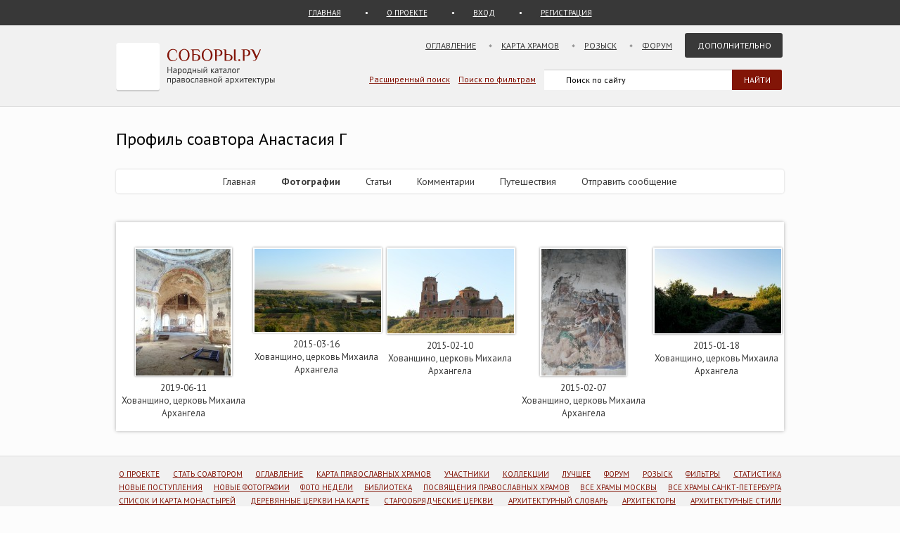

--- FILE ---
content_type: text/html; charset=UTF-8
request_url: https://sobory.ru/lastfotos/?page=1&auth=11683
body_size: 3628
content:
<!DOCTYPE html>
<html lang="ru">
<head>
<link rel="preconnect" href="https://fonts.googleapis.com">
<link rel="preconnect" href="https://fonts.gstatic.com" crossorigin>
<link rel="preconnect" href="https://site.yandex.net">
<link rel="preconnect" href="https://www.google-analytics.com">
<link rel="preconnect" href="https://mc.yandex.ru">
<link rel="preconnect" href="https://yastatic.net">
<link rel="stylesheet" href="https://fonts.googleapis.com/css2?family=PT+Sans:wght@400;700&display=swap">
<link rel="icon" type="image/png" sizes="32x32" href="/_i/ico/favicon-32x32.png">
<link rel="icon" type="image/png" sizes="16x16" href="/_i/ico/favicon-16x16.png">
<link rel="apple-touch-icon" sizes="180x180" href="/_i/ico/apple-touch-icon.png">
<link rel="mask-icon" href="/_i/ico/safari-pinned-tab.svg" color="#5bbad5">
<meta name="theme-color" content="#fcfcfc">
<!-- <link rel="manifest" href="/_i/ico/site.webmanifest"> -->
	<meta charset=utf-8>
	<meta name="viewport" content="width=device-width, initial-scale=1.0">
	<meta name="description" content='Фотографии соавтора Анастасия Г'>
	<meta name="robots" content="noindex, follow">
	<title>Анастасия Г - фотографии соавтора</title>
	<link href="/_k/css/style_main.css" rel="stylesheet">
</head>

<body class="bg_light_grey">

<div class="block_sub_header">
	<div class="block_sub_header_menu">
		<a class="link_proek" href="/">ГЛАВНАЯ</a>
		<a class="link_enter mobile_hidden" href="/about/">О ПРОЕКТЕ</a>

		<a class="link_enter" href="/login/">ВХОД</a>
		<a class="link_enter" href="/login/register.php">РЕГИСТРАЦИЯ</a>

	</div>
</div>

<div class="block_header">
<div class="site-header">

	<div class="site-top-logo">
		<a href="/"><img src="/_i/logo3.svg" alt="Соборы.ру" width="226" height="70"></a>
	</div>

	<nav class="block_main_menu">
		<ul class="main_menu">
			<li><a href="/geo/">Оглавление</a></li>
			<li><a href="/karta/">Карта храмов</a></li>
			<li><a href="/wanted/">Розыск</a></li>
			<li><a href="/forum3/">Форум</a></li>
			<li><a href="" class="main_menu_selected">Дополнительно</a>
			<ul>
				<li><a href="/about/?howto">стать соавтором</a></li>
				<li><a href="/people/">участники</a></li>
				<li><a href="/lib/slovar.html">словарь</a></li>
				<li><a href="/lib/names.php">посвящения</a></li>
				<li><a href="/monasteries/">монастыри</a></li>
				<li><a href="/oldbelief/">старообрядческие</a></li>
				<li><a href="/wood/">деревянные</a></li>
				<li><a href="/new/">новое</a></li>
				<li><a href="/best/?total">лучшее</a></li>
			</ul>
			</li>
		</ul>
	</nav>

	<div class="hamburger-menu">
		<input id="menu__toggle" type="checkbox" alt="Меню">
		<label class="menu__btn" for="menu__toggle">
			<span class="hidden-block"></span>
		</label>
		<ul class="menu__box">
			<li><a href="/geo/">Оглавление</a></li>
			<li><a href="/karta/">Карта</a></li>
			<li><a href="/wanted/">Розыск</a></li>
			<li><a href="/forum3/">Форум</a></li>
			<li><a href="/about/" class="main_menu_selected">Дополнительно</a>
			<ul>
				<li><a href="/about/?howto">стать соавтором</a></li>
				<li><a href="/people/">участники</a></li>
				<li><a href="/lib/slovar.html">словарь</a></li>
				<li><a href="/lib/names.php">посвящения</a></li>
				<li><a href="/monasteries/">монастыри</a></li>
				<li><a href="/oldbelief/">старообрядческие</a></li>
				<li><a href="/wood/">деревянные</a></li>
				<li><a href="/new/">новое</a></li>
				<li><a href="/best/?total">лучшее</a></li>
			</ul>
		</li>
		</ul>
	</div>

	<div class="block_poisk_par">
		<a href="/search/">Расширенный поиск</a>&nbsp;&nbsp;&nbsp;
		<a href="/filters/">Поиск по фильтрам</a>
	</div>

	<div class="block_poisk">
		<div class="ya-site-form ya-site-form_inited_no" data-bem="{ &quot;action&quot;:&quot;https://yandex.ru/search/site/&quot;,&quot;arrow&quot;:false,&quot;bg&quot;:&quot;transparent&quot;,&quot;fontsize&quot;:12,&quot;fg&quot;:&quot;#000000&quot;,&quot;language&quot;:&quot;ru&quot;,&quot;logo&quot;:&quot;rb&quot;,&quot;publicname&quot;:&quot;Поиск по sobory.ru&quot;,&quot;suggest&quot;:true,&quot;target&quot;:&quot;_self&quot;,&quot;tld&quot;:&quot;ru&quot;,&quot;type&quot;:2,&quot;usebigdictionary&quot;:false,&quot;searchid&quot;:2121852,&quot;input_fg&quot;:&quot;#000000&quot;,&quot;input_bg&quot;:&quot;#ffffff&quot;,&quot;input_fontStyle&quot;:&quot;normal&quot;,&quot;input_fontWeight&quot;:&quot;normal&quot;,&quot;input_placeholder&quot;:&quot;Поиск по сайту&quot;,&quot;input_placeholderColor&quot;:&quot;#000000&quot;,&quot;input_borderColor&quot;:&quot;#383838&quot;}"><form action="https://yandex.ru/search/site/" method="get" target="_self" accept-charset="utf-8"><input type="hidden" name="searchid" value="2121852"><input type="hidden" name="l10n" value="ru"><input type="hidden" name="reqenc" value=""><input type="search" name="text" value=""><input type="submit" value="Найти" style="color:#fff !important; text-transform:uppercase;"></form></div><script>(function(w,d,c){ var s=d.createElement('script'),h=d.getElementsByTagName('script')[0],e=d.documentElement;if((' '+e.className+' ').indexOf(' ya-page_js_yes ')===-1){ e.className+=' ya-page_js_yes';}s.type='text/javascript';s.async=true;s.charset='utf-8';s.src=(d.location.protocol==='https:'?'https:':'http:')+'//site.yandex.net/v2.0/js/all.js';h.parentNode.insertBefore(s,h);(w[c]||(w[c]=[])).push(function(){ Ya.Site.Form.init()})})(window,document,'yandex_site_callbacks');</script>
	</div>
</div>
</div>

<div class="block_standart_content">
	<div class="standart_content">
		<br>
		<h1 class="zagsize24">Профиль соавтора Анастасия Г</h1>

		<div class="container_profile_menu">
			<div><div><div class="sub_menu2"><ul><li><a href="/profile/?authorid=11683">Главная</a></li> <li><a href="/lastfotos/?page=1&amp;auth=11683"><b>Фотографии</b></a></li> <li><a href="/lastarticles/?page=1&amp;auth=11683">Статьи</a></li> <li><a href="/lastcomments/?page=1&amp;auth=11683">Комментарии</a></li> <li><a href="/profile/?authorid=11683&amp;mode=trav">Путешествия</a></li> <li><a href="/profile/?authorid=11683&amp;mode=mail">Отправить&nbsp;сообщение</a></li> </ul></div></div></div>
		</div>

        <div class="sb_pages">
			<ul></ul>
		</div>
		<br>

		<div class="block_shadow">
		<br><br>
		<div class="thumb_grid_main">
		                				<div class="pic_thumb">
                    <a href="../photo/379685">
                        <img src="https://sobory.ru/pic/12400/12419_20190611_201412t.jpg" title="Хованщино. Михаила Архангела, церковь" alt="Хованщино. Михаила Архангела, церковь"></a><br>
                    <strong><a href="/profile/?authorid=11683"></a></strong> 2019-06-11<br>
				    Хованщино, церковь Михаила Архангела
			</div>
			            				<div class="pic_thumb">
                    <a href="../photo/230977">
                        <img src="https://sobory.ru/pic/12400/12419_20150316_170124t.jpg" title="Хованщино. Михаила Архангела, церковь" alt="Хованщино. Михаила Архангела, церковь"></a><br>
                    <strong><a href="/profile/?authorid=11683"></a></strong> 2015-03-16<br>
				    Хованщино, церковь Михаила Архангела
			</div>
			            				<div class="pic_thumb">
                    <a href="../photo/227942">
                        <img src="https://sobory.ru/pic/12400/12419_20150210_002651t.jpg" title="Хованщино. Михаила Архангела, церковь" alt="Хованщино. Михаила Архангела, церковь"></a><br>
                    <strong><a href="/profile/?authorid=11683"></a></strong> 2015-02-10<br>
				    Хованщино, церковь Михаила Архангела
			</div>
			            				<div class="pic_thumb">
                    <a href="../photo/227841">
                        <img src="https://sobory.ru/pic/12400/12419_20150207_162208t.jpg" title="Хованщино. Михаила Архангела, церковь" alt="Хованщино. Михаила Архангела, церковь"></a><br>
                    <strong><a href="/profile/?authorid=11683"></a></strong> 2015-02-07<br>
				    Хованщино, церковь Михаила Архангела
			</div>
			            				<div class="pic_thumb">
                    <a href="../photo/225861">
                        <img src="https://sobory.ru/pic/12400/12419_20150118_034118t.jpg" title="Хованщино. Михаила Архангела, церковь" alt="Хованщино. Михаила Архангела, церковь"></a><br>
                    <strong><a href="/profile/?authorid=11683"></a></strong> 2015-01-18<br>
				    Хованщино, церковь Михаила Архангела
			</div>
						<div class="clear"></div>

        </div>

        </div><!-- block_shadow -->
        <br>

        <div class="sb_pages">
			<ul></ul>
		</div>
		<br>

	</div><!-- standart_content -->
</div><!-- block_standart_content -->

<footer class="site-footer">
<div>

<script>
(function(m,e,t,r,i,k,a){m[i]=m[i]||function(){(m[i].a=m[i].a||[]).push(arguments)};
m[i].l=1*new Date();
for (var j = 0; j < document.scripts.length; j++) {if (document.scripts[j].src === r) { return; }}
k=e.createElement(t),a=e.getElementsByTagName(t)[0],k.async=1,k.src=r,a.parentNode.insertBefore(k,a)})
(window, document, "script", "https://mc.yandex.ru/metrika/tag.js", "ym");
ym(1055420, "init", {
clickmap:true,
trackLinks:true,
accurateTrackBounce:true
});
</script>
<noscript><div><img src="https://mc.yandex.ru/watch/1055420" style="position:absolute; left:-9999px;" alt="" /></div></noscript>

<script async src="https://www.googletagmanager.com/gtag/js?id=G-5PY8HSKYKZ"></script>
<script>
window.dataLayer = window.dataLayer || [];
function gtag(){ dataLayer.push(arguments); }
gtag('js', new Date());
gtag('config', 'G-5PY8HSKYKZ');
</script>

</div>

	<div class="footer-inner">

		<nav class="footer_nav">
		<ul>
		<li><a href="/about/">О&nbsp;ПРОЕКТЕ</a></li>
		<li><a href="/about/?howto">СТАТЬ СОАВТОРОМ</a></li>
		<li><a href="/geo/">ОГЛАВЛЕНИЕ</a></li>
		<li><a href="/karta/">КАРТА&nbsp;ПРАВОСЛАВНЫХ&nbsp;ХРАМОВ</a></li>
		<li><a href="/people/">УЧАСТНИКИ</a></li>
		<li><a href="/collections/">КОЛЛЕКЦИИ</a></li>
		<li><a href="/best/">ЛУЧШЕЕ</a></li>
		<li><a href="/forum3/">ФОРУМ</a></li>
		<li><a href="/wanted/">РОЗЫСК</a></li>
		<li><a href="/filters/">ФИЛЬТРЫ</a></li>
		<li><a href="/about/stat.php">СТАТИСТИКА</a></li>
		<li><a href="/new/">НОВЫЕ&nbsp;ПОСТУПЛЕНИЯ</a></li>
		<li><a href="/lastfotos/">НОВЫЕ&nbsp;ФОТОГРАФИИ</a></li>
		<li><a href="/weeks/">ФОТО&nbsp;НЕДЕЛИ</a></li>
		<li><a href="/lib/">БИБЛИОТЕКА</a></li>
		<li><a href="/lib/names.php">ПОСВЯЩЕНИЯ&nbsp;ПРАВОСЛАВНЫХ&nbsp;ХРАМОВ</a></li>
		<li><a href="/geo/state/42">ВСЕ&nbsp;ХРАМЫ&nbsp;МОСКВЫ</a></li>
		<li><a href="/geo/state/45">ВСЕ&nbsp;ХРАМЫ&nbsp;САНКТ-ПЕТЕРБУРГА</a></li>
		<li><a href="/monasteries/">СПИСОК&nbsp;И&nbsp;КАРТА&nbsp;МОНАСТЫРЕЙ</a></li>
		<li><a href="/wood/">ДЕРЕВЯННЫЕ&nbsp;ЦЕРКВИ&nbsp;НА&nbsp;КАРТЕ</a></li>
		<li><a href="/oldbelief/">СТАРООБРЯДЧЕСКИЕ&nbsp;ЦЕРКВИ</a></li>
		<li><a href="/lib/slovar.html">АРХИТЕКТУРНЫЙ&nbsp;СЛОВАРЬ</a></li>
		<li><a href="/architect/">АРХИТЕКТОРЫ</a></li>
		<li><a href="/lib/architecture_styles.html">АРХИТЕКТУРНЫЕ&nbsp;СТИЛИ</a></li>
		</ul>
		</nav>

		<div class="footer_line2 mobile_hidden">
			<span>
				<img src="https://informer.yandex.ru/informer/1055420/3_0_EFEFEFFF_EFEFEFFF_0_uniques" style="width:88px; height:31px; border:0;" alt="Яндекс.Метрика" title="Яндекс.Метрика: данные за сегодня (просмотры, визиты и уникальные посетители)">
			</span>
			<div style="float:right; font-size:10px;">
				<br>Административное деление приведено по состоянию на начало 2022 года.
			</div>
		</div>

	</div> <!-- footer-inner -->
</footer>

</body>
</html>
